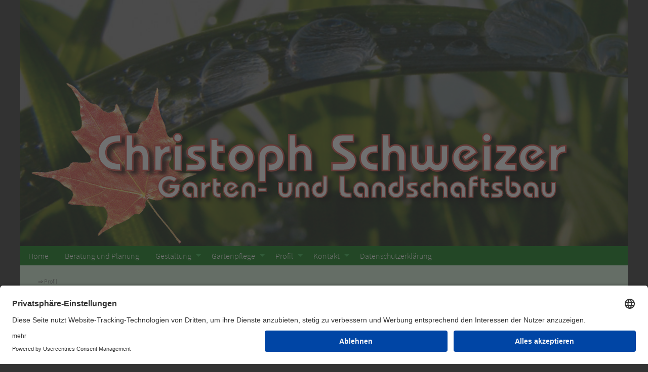

--- FILE ---
content_type: text/html;charset=UTF-8
request_url: http://schweizer-gartenbau.de/index.asp?ID=1161&IDZ=0&CAT=Profil&SPRACHE=1
body_size: 26746
content:

<!DOCTYPE html>
<html xmlns="http://www.w3.org/1999/xhtml" lang="de" xml:lang="de">
	<head>
		
	<link rel="preconnect" href="//app.eu.usercentrics.eu">
	<link rel="preconnect" href="//api.eu.usercentrics.eu">
	<link rel="preconnect" href="//sdp.eu.usercentrics.eu">
	<link rel="preload" href="//app.eu.usercentrics.eu/browser-ui/latest/loader.js" as="script">
	<link rel="preload" href="//sdp.eu.usercentrics.eu/latest/uc-block.bundle.js" as="script">	
	<script
			id="usercentrics-cmp"
			async data-eu-mode="true"
			data-settings-id="3gnF5gONK"
			src="https://app.eu.usercentrics.eu/browser-ui/latest/loader.js">
	</script>
	<script
			type="application/javascript"
			src="https://sdp.eu.usercentrics.eu/latest/uc-block.bundle.js">
	</script>

		
        <meta http-equiv="x-ua-compatible" content="ie=edge">
        <!-- Set the viewport width to device width for mobile -->
		<meta name="viewport" content="width=device-width, initial-scale=1.0" />

		<title>Gartenbau Christoph Schweizer - Esslingen-Berkheim</title>

		<meta http-equiv="cache-control" content="no-cache" />
		<meta http-equiv="pragma" content="no-cache" />
		<meta http-equiv="expires" content="0" />
		<meta http-equiv="content-type" content="text/html; charset=utf-8" />
		<meta http-equiv="content-language" content="de" />
		<meta http-equiv="content-style-type" content="text/css" />
		<meta name="copyright" content="Gartenbau Christoph Schweizer - Esslingen-Berkheim" />
		<meta name="author" content="Gartenbau Christoph Schweizer" />
		<meta name="publisher" content="focus-www.de" />

		<meta name="keywords" xml:lang="de" content="" />
		<meta name="keywords" xml:lang="en" content="" />
		<meta name="keywords" xml:lang="fr" content="" />
		<meta name="keywords" xml:lang="it" content="" />
		<meta name="keywords" xml:lang="es" content="" />

		<meta name="description" content="" />
		
		<meta name="page-topic" content="" />
		<meta name="audience" content="alle" />
		<meta name="expires" content="never" />
		<meta name="page-type" content="" />
		<meta name="robots" content="index,follow" />
		<meta name="revisit-after" content="5 days" />
		
		<meta name="DC.Title" content="Gartenbau Christoph Schweizer - Esslingen-Berkheim" />
		<meta name="DC.Creator" content="Gartenbau Christoph Schweizer" />
		<meta name="DC.Subject" content="" />
		<meta name="DC.Description" content="" />
		<meta name="DC.Publisher" content="focus-www.de" />
		<meta name="DC.Contributor" content="focus-www.de" />
		<meta name="DC.Date" content="2010-4-1 00:00" />
		<meta name="DC.Type" content="" />
		<meta name="DC.Format" content="text/html" />
		<meta name="DC.Identifier" content="http://schweizer-gartenbau.de/index.asp&ID=1161&IDZ=0&CAT=Profil&SPRACHE=1" />
		<meta name="DC.Source" content="" />
		<meta name="DC.Language" content="de" />
		<meta name="DC.Country" content="de" />
		<meta name="DC.Relation" content="" />
		<meta name="DC.Rights" content="Gartenbau Christoph Schweizer - Esslingen-Berkheim" />

		<link rel="shortcut icon" href="http://schweizer-gartenbau.de/favicon.ico" />        

		    <link rel="stylesheet" href="http://schweizer-gartenbau.de/_repository/for_all/javascripts/jquery/plugins/fnd612/css/foundation.min.css">
    <link rel="stylesheet" href="http://schweizer-gartenbau.de/_repository/for_all/javascripts/jquery/plugins/fnd612/css/motion-ui.css">
    <link rel="stylesheet" href="http://schweizer-gartenbau.de/css/app.css" />
    <link rel="stylesheet" href="http://schweizer-gartenbau.de/_repository/for_all/javascripts/jquery/plugins/fnd_icons/foundation-icons.css" />
<link rel="stylesheet" href="http://schweizer-gartenbau.de/_repository/fonts/source-sans-pro.css" />
<link rel="stylesheet" href="http://schweizer-gartenbau.de/_repository/fonts/exo-2.css" />
</head>

<body>
    <div class="off-canvas-wrapper">
        <div class="off-canvas-wrapper-inner" data-off-canvas-wrapper>

			<div id="offCanvasLeft" class="off-canvas position-left" data-off-canvas data-position="left">
				<!--nav Canvas menu-->
				
                    <button class="close-button" aria-label="Close menu" type="button" data-close>
                        <span aria-hidden="true">&times;</span>
                    </button>
                    <ul class="vertical menu">
                        <li class="menu-text">...</li>

						<li>
            				<a class="canvas_nav_BG" href="http://schweizer-gartenbau.de/index.asp?ID=905&IDZ=0&CAT=Home&SPRACHE=1"><i class="fi-list"></i> <span><strong>Home</strong></span></a>
                    	</li>

						<li>
            				<a class="canvas_nav_BG" href="http://schweizer-gartenbau.de/index.asp?ID=1261&IDZ=0&CAT=Beratung und Planung&SPRACHE=1"><i class="fi-list"></i> <span><strong>Beratung und Planung</strong></span></a>
                    	</li>

						<li class="has-submenu">
                        	<a class="canvas_nav_BG" href="http://schweizer-gartenbau.de/index.asp?ID=1162&IDZ=0&CAT=Gestaltung&SPRACHE=1"><i class="fi-list"></i> <span><strong>Gestaltung</strong></span></a>
                        	<ul class="submenu menu vertical" data-submenu>

                    			<li>
                        			<a href="http://schweizer-gartenbau.de/index.asp?ID=1288&IDZ=1162&CAT=Wege- und Terrassenbau&SPRACHE=1">Wege- und Terrassenbau</a>
                    			</li>

                    			<li>
                        			<a href="http://schweizer-gartenbau.de/index.asp?ID=1285&IDZ=1162&CAT=Mauerbau&SPRACHE=1">Mauerbau</a>
                    			</li>

                    			<li>
                        			<a href="http://schweizer-gartenbau.de/index.asp?ID=1282&IDZ=1162&CAT=Stufenanlagen&SPRACHE=1">Stufenanlagen</a>
                    			</li>

                    			<li>
                        			<a href="http://schweizer-gartenbau.de/index.asp?ID=1164&IDZ=1162&CAT=Wasser im Garten&SPRACHE=1">Wasser im Garten</a>
                    			</li>

                    			<li>
                        			<a href="http://schweizer-gartenbau.de/index.asp?ID=1281&IDZ=1162&CAT=Zaunbau&SPRACHE=1">Zaunbau</a>
                    			</li>

                    			<li>
                        			<a href="http://schweizer-gartenbau.de/index.asp?ID=1284&IDZ=1162&CAT=Pflanzungen&SPRACHE=1">Pflanzungen</a>
                    			</li>

                    			<li>
                        			<a href="http://schweizer-gartenbau.de/index.asp?ID=1283&IDZ=1162&CAT=Spielplatzbau&SPRACHE=1">Spielplatzbau</a>
                    			</li>

							</ul>
						</li>

						<li class="has-submenu">
                        	<a class="canvas_nav_BG" href="http://schweizer-gartenbau.de/index.asp?ID=1263&IDZ=0&CAT=Gartenpflege&SPRACHE=1"><i class="fi-list"></i> <span><strong>Gartenpflege</strong></span></a>
                        	<ul class="submenu menu vertical" data-submenu>

                    			<li>
                        			<a href="http://schweizer-gartenbau.de/index.asp?ID=1270&IDZ=1263&CAT=Rasenpflege und -renovation&SPRACHE=1">Rasenpflege und -renovation</a>
                    			</li>

                    			<li>
                        			<a href="http://schweizer-gartenbau.de/index.asp?ID=1271&IDZ=1263&CAT=Strauch- und Heckenschnitt &SPRACHE=1">Strauch- und Heckenschnitt </a>
                    			</li>

                    			<li>
                        			<a href="http://schweizer-gartenbau.de/index.asp?ID=1309&IDZ=1263&CAT=Staudenpflege&SPRACHE=1">Staudenpflege</a>
                    			</li>

                    			<li>
                        			<a href="http://schweizer-gartenbau.de/index.asp?ID=1272&IDZ=1263&CAT=Baumf&auml;llung&SPRACHE=1">Baumf&auml;llung</a>
                    			</li>

                    			<li>
                        			<a href="http://schweizer-gartenbau.de/index.asp?ID=1310&IDZ=1263&CAT=Obstbaumpflege&SPRACHE=1">Obstbaumpflege</a>
                    			</li>

                    			<li>
                        			<a href="http://schweizer-gartenbau.de/index.asp?ID=1311&IDZ=1263&CAT=Düngung&SPRACHE=1">Düngung</a>
                    			</li>

                    			<li>
                        			<a href="http://schweizer-gartenbau.de/index.asp?ID=1280&IDZ=1263&CAT=Teichpflege&SPRACHE=1">Teichpflege</a>
                    			</li>

                    			<li>
                        			<a href="http://schweizer-gartenbau.de/index.asp?ID=1299&IDZ=1263&CAT=Pflegeplan&SPRACHE=1">Pflegeplan</a>
                    			</li>

							</ul>
						</li>

						<li class="has-submenu">
                        	<a class="canvas_nav_BG" href="http://schweizer-gartenbau.de/index.asp?ID=1161&IDZ=0&CAT=Profil&SPRACHE=1"><i class="fi-list"></i> <span><strong>Profil</strong></span></a>
                        	<ul class="submenu menu vertical" data-submenu>

                    			<li>
                        			<a href="http://schweizer-gartenbau.de/index.asp?ID=1698&IDZ=1161&CAT=Chronologie&SPRACHE=1">Chronologie</a>
                    			</li>

                    			<li>
                        			<a href="http://schweizer-gartenbau.de/index.asp?ID=1264&IDZ=1161&CAT=Team&SPRACHE=1">Team</a>
                    			</li>

                    			<li>
                        			<a href="http://schweizer-gartenbau.de/index.asp?ID=1266&IDZ=1161&CAT=Ausbildung und Jobs&SPRACHE=1">Ausbildung und Jobs</a>
                    			</li>

                    			<li>
                        			<a href="http://schweizer-gartenbau.de/index.asp?ID=1300&IDZ=1161&CAT=Soziale Projekte&SPRACHE=1">Soziale Projekte</a>
                    			</li>

							</ul>
						</li>

						<li class="has-submenu">
                        	<a class="canvas_nav_BG" href="http://schweizer-gartenbau.de/index.asp?ID=1313&IDZ=0&CAT=Kontakt&SPRACHE=1"><i class="fi-list"></i> <span><strong>Kontakt</strong></span></a>
                        	<ul class="submenu menu vertical" data-submenu>

                    			<li>
                        			<a href="http://schweizer-gartenbau.de/index.asp?ID=950&IDZ=1313&CAT=Impressum&SPRACHE=1">Impressum</a>
                    			</li>

							</ul>
						</li>

						<li>
            				<a class="canvas_nav_BG" href="http://schweizer-gartenbau.de/index.asp?ID=2218&IDZ=0&CAT=Datenschutzerkl&auml;rung&SPRACHE=1"><i class="fi-list"></i> <span><strong>Datenschutzerkl&auml;rung</strong></span></a>
                    	</li>

					</ul>

				<!--nav Canvas menu-->
			</div>

            <div class="off-canvas-content" data-off-canvas-content>

				<!--imgline, nav und breadcrumbs-->
                <div class="row customBody">
								<!--mobile nav titlebar-->
			<div class="title-bar hide-for-large">
				<div class="title-bar-left">
					<button class="menu-icon" type="button" data-open="offCanvasLeft"></button>
                    <span class="title-bar-title">Men&uuml;</span>
				</div>
			</div>
			<!--mobile nav titlebar-->

                        <div class="large-12 columns customHEAD">

                <div class="orbit show-for-large" role="region" aria-label="Interessante Slides :-)" data-orbit data-options="animInFromRight:fade-in">
					<ul class="orbit-container">

						<li class="orbit-slide">
							<img class="orbit-image" src="http://schweizer-gartenbau.de/assets/images/repository/head/slides/header_005.jpg" alt="">
							<figcaption class="orbit-caption">
	                            <img src="http://schweizer-gartenbau.de/assets/images/repository/head/header_transparent.png" style="z-index:1000;" />
                            </figcaption>
						</li>

					</ul>

                </div>


                <div class="show-for-medium-only" style="background-image:url(http://schweizer-gartenbau.de/assets/images/repository/head/header_medium.jpg); background-size: 100% 100%;">
                	<img src="http://schweizer-gartenbau.de/assets/images/repository/head/header_transparent.png" style="z-index:1000;" />
				</div>
               	<img class="show-for-small-only" src="http://schweizer-gartenbau.de/assets/images/repository/head/header_small.png" />

            </div>
        
   		    <div class="large-12 columns customMARGIN-BOTTOM customHEAD">
            	<nav class="show-for-large">
					                    <ul class="dropdown menu" data-dropdown-menu data-click-open="false">

						<li>
            				<a href="http://schweizer-gartenbau.de/index.asp?ID=905&IDZ=0&CAT=Home&SPRACHE=1">Home</a>
                    	</li>

						<li>
            				<a href="http://schweizer-gartenbau.de/index.asp?ID=1261&IDZ=0&CAT=Beratung und Planung&SPRACHE=1">Beratung und Planung</a>
                    	</li>

						<li class="has-submenu">
                        	<a href="http://schweizer-gartenbau.de/index.asp?ID=1162&IDZ=0&CAT=Gestaltung&SPRACHE=1">Gestaltung</a>
                        	<ul class="submenu menu vertical" data-submenu>

                    			<li>
                        			<a href="http://schweizer-gartenbau.de/index.asp?ID=1288&IDZ=1162&CAT=Wege- und Terrassenbau&SPRACHE=1">Wege- und Terrassenbau</a>
                    			</li>

                    			<li>
                        			<a href="http://schweizer-gartenbau.de/index.asp?ID=1285&IDZ=1162&CAT=Mauerbau&SPRACHE=1">Mauerbau</a>
                    			</li>

                    			<li>
                        			<a href="http://schweizer-gartenbau.de/index.asp?ID=1282&IDZ=1162&CAT=Stufenanlagen&SPRACHE=1">Stufenanlagen</a>
                    			</li>

                    			<li>
                        			<a href="http://schweizer-gartenbau.de/index.asp?ID=1164&IDZ=1162&CAT=Wasser im Garten&SPRACHE=1">Wasser im Garten</a>
                    			</li>

                    			<li>
                        			<a href="http://schweizer-gartenbau.de/index.asp?ID=1281&IDZ=1162&CAT=Zaunbau&SPRACHE=1">Zaunbau</a>
                    			</li>

                    			<li>
                        			<a href="http://schweizer-gartenbau.de/index.asp?ID=1284&IDZ=1162&CAT=Pflanzungen&SPRACHE=1">Pflanzungen</a>
                    			</li>

                    			<li>
                        			<a href="http://schweizer-gartenbau.de/index.asp?ID=1283&IDZ=1162&CAT=Spielplatzbau&SPRACHE=1">Spielplatzbau</a>
                    			</li>

							</ul>
						</li>

						<li class="has-submenu">
                        	<a href="http://schweizer-gartenbau.de/index.asp?ID=1263&IDZ=0&CAT=Gartenpflege&SPRACHE=1">Gartenpflege</a>
                        	<ul class="submenu menu vertical" data-submenu>

                    			<li>
                        			<a href="http://schweizer-gartenbau.de/index.asp?ID=1270&IDZ=1263&CAT=Rasenpflege und -renovation&SPRACHE=1">Rasenpflege und -renovation</a>
                    			</li>

                    			<li>
                        			<a href="http://schweizer-gartenbau.de/index.asp?ID=1271&IDZ=1263&CAT=Strauch- und Heckenschnitt &SPRACHE=1">Strauch- und Heckenschnitt </a>
                    			</li>

                    			<li>
                        			<a href="http://schweizer-gartenbau.de/index.asp?ID=1309&IDZ=1263&CAT=Staudenpflege&SPRACHE=1">Staudenpflege</a>
                    			</li>

                    			<li>
                        			<a href="http://schweizer-gartenbau.de/index.asp?ID=1272&IDZ=1263&CAT=Baumf&auml;llung&SPRACHE=1">Baumf&auml;llung</a>
                    			</li>

                    			<li>
                        			<a href="http://schweizer-gartenbau.de/index.asp?ID=1310&IDZ=1263&CAT=Obstbaumpflege&SPRACHE=1">Obstbaumpflege</a>
                    			</li>

                    			<li>
                        			<a href="http://schweizer-gartenbau.de/index.asp?ID=1311&IDZ=1263&CAT=Düngung&SPRACHE=1">Düngung</a>
                    			</li>

                    			<li>
                        			<a href="http://schweizer-gartenbau.de/index.asp?ID=1280&IDZ=1263&CAT=Teichpflege&SPRACHE=1">Teichpflege</a>
                    			</li>

                    			<li>
                        			<a href="http://schweizer-gartenbau.de/index.asp?ID=1299&IDZ=1263&CAT=Pflegeplan&SPRACHE=1">Pflegeplan</a>
                    			</li>

							</ul>
						</li>

						<li class="has-submenu">
                        	<a href="http://schweizer-gartenbau.de/index.asp?ID=1161&IDZ=0&CAT=Profil&SPRACHE=1">Profil</a>
                        	<ul class="submenu menu vertical" data-submenu>

                    			<li>
                        			<a href="http://schweizer-gartenbau.de/index.asp?ID=1698&IDZ=1161&CAT=Chronologie&SPRACHE=1">Chronologie</a>
                    			</li>

                    			<li>
                        			<a href="http://schweizer-gartenbau.de/index.asp?ID=1264&IDZ=1161&CAT=Team&SPRACHE=1">Team</a>
                    			</li>

                    			<li>
                        			<a href="http://schweizer-gartenbau.de/index.asp?ID=1266&IDZ=1161&CAT=Ausbildung und Jobs&SPRACHE=1">Ausbildung und Jobs</a>
                    			</li>

                    			<li>
                        			<a href="http://schweizer-gartenbau.de/index.asp?ID=1300&IDZ=1161&CAT=Soziale Projekte&SPRACHE=1">Soziale Projekte</a>
                    			</li>

							</ul>
						</li>

						<li class="has-submenu">
                        	<a href="http://schweizer-gartenbau.de/index.asp?ID=1313&IDZ=0&CAT=Kontakt&SPRACHE=1">Kontakt</a>
                        	<ul class="submenu menu vertical" data-submenu>

                    			<li>
                        			<a href="http://schweizer-gartenbau.de/index.asp?ID=950&IDZ=1313&CAT=Impressum&SPRACHE=1">Impressum</a>
                    			</li>

							</ul>
						</li>

						<li>
            				<a href="http://schweizer-gartenbau.de/index.asp?ID=2218&IDZ=0&CAT=Datenschutzerkl&auml;rung&SPRACHE=1">Datenschutzerkl&auml;rung</a>
                    	</li>

					</ul>

				</nav>
			</div>

            <div class="large-12 columns">
                
				<span style="font-size:12px; color:#666; margin-left:20px;">

					&rArr;&nbsp;Profil
				</span>

            </div>

        		</div>
				<!--imgline, nav und breadcrumbs-->

		        <div class="row customBody">
        		    <div class="large-12 columns">
	                    <div class="panel">
    						<h1>Profil</h1>
<span style="font-weight: bold;"><a href="https://www.schweizer-gartenbau.de/index.asp?ID=1264&CAT=Firma&SUBCAT=Christoph Schweizer Garten- und Landschaftsbau">Christoph Schweizer Garten- und Landschaftsbau</a></span><br />
<br />
Seit 20 Jahren beraten wir unsere Kunden und bauen bzw. pflegen Ihre Gärten in Esslingen a.N. und Umgebung.<br />
<br />
<a href="https://www.schweizer-gartenbau.de/index.asp?ID=1264&CAT=Profil&SUBCAT=Team">Team</a><br />
<br style="color: rgb(105, 105, 105);" />
<span style="font-weight: bold;"><a href="https://www.schweizer-gartenbau.de/index.asp?ID=1313&CAT=Kontakt&SUBCAT=">Kontakt</a></span><br />
<br />
<a href="https://www.schweizer-gartenbau.de/index.asp?ID=1300&CAT=Profil&SUBCAT=Soziale Projekte">Soziale Projekte</a><br />
<br style="font-weight: bold;" />
<span style="font-weight: bold;"><a href="https://www.schweizer-gartenbau.de/index.asp?ID=1266&CAT=Firma&SUBCAT=Ausbildung und Jobs">Ausbildung und Jobs</a></span><br />
<br />
Seit mehr als 10 Jahre sind wir Ausbildungsbetrieb und sehen es als unabdingbar an, dass die jungen Generationen den vielfältigen Beruf des Landschaftsgärtners erlernen können.
                        </div>
            		</div>
		        </div>
        <div class="row">

            <div class="large-12 columns customFOOT_Head">
                <div class="row">
		            <div class="small-12 medium-6 large-6 columns customFOOT_Head show-for-medium-up">
                    	<img src="http://schweizer-gartenbau.de/assets/images/repository/foot/foot.png" />
                    </div>
				</div>
            </div>

            <div class="large-12 columns">
                <div class="row customFOOT">
		            <div class="small-12 medium-12 large-4 columns customFOOT">
                        <div class="panel customFOOT">

                            <h4>Christoph  Schweizer</h4>
Garten- und Landschaftsbau<br />
Oberwiesenweg 27<br />
                            73734&nbsp;Esslingen-Berkheim<br />
                            <br />
                            <span style="font-size:9px;">&copy;2010-2026&nbsp;Gartenbau Christoph Schweizer - Esslingen-Berkheim</span>                            
						</div>
                    </div>
		            <div class="small-12 medium-12 large-4 columns customFOOT">
                        <div class="panel customFOOT">
                            <h4>Direktkontakt</h4>

                    		Telefon: <a href="tel:++497113452377">++49 711-3452377</a><br />

                            Telefax: ++49 711-3452347<br />

                            E-Mail: <a href="mailto:info@schweizer-gartenbau.de">info@schweizer-gartenbau.de</a><br />
						</div>
                    </div>
		            <div class="small-12 medium-12 large-4 columns customFOOT">
                        <div class="panel customFOOT">
                            <h4>Sonstige Infos</h4>                        

                            <a href="http://schweizer-gartenbau.de/index.asp?ID=1313&CAT=Kontakt" target="_self">Kontakt</a><br />

                            <a href="http://schweizer-gartenbau.de/index.asp?ID=950&CAT=Impressum" target="_self">Impressum</a><br />

							<a href="#uc-corner-modal-show">Cookie-Einstellungen</a><br />
                            <a href="http://www.focus-www.de" target="_blank">WebDesign</a><br />
                        </div>
					</div>
				</div>
            </div>
		</div>

			</div>
		</div>
	</div>

	    <div id="AdditionalInfo">

    </div>

	<script src="http://schweizer-gartenbau.de/_repository/for_all/javascripts/jquery/plugins/fnd612/js/vendor/jquery.min.js"></script> 
<script src="http://schweizer-gartenbau.de/_repository/for_all/javascripts/jquery/plugins/fnd612/js/vendor/what-input.min.js"></script>
<script src="http://schweizer-gartenbau.de/_repository/for_all/javascripts/jquery/plugins/fnd612/js/foundation.min.js"></script>
<script src="http://schweizer-gartenbau.de/_repository/for_all/javascripts/jquery/plugins/fnd612/js/motion-ui.js"></script>
<script src="http://schweizer-gartenbau.de/_repository/for_all/javascripts/jquery/plugins/fnd612/js/foundation.orbit.js"></script>
<script src="http://schweizer-gartenbau.de/_repository/for_all/javascripts/jquery/plugins/fnd612/js/foundation.util.keyboard.js"></script>
<script src="http://schweizer-gartenbau.de/_repository/for_all/javascripts/jquery/plugins/fnd612/js/foundation.util.motion.js"></script>
<script src="http://schweizer-gartenbau.de/_repository/for_all/javascripts/jquery/plugins/fnd612/js/foundation.util.timerAndImageLoader.js"></script>
<script src="http://schweizer-gartenbau.de/_repository/for_all/javascripts/jquery/plugins/fnd612/js/foundation.util.touch.js"></script>

<script>
	$(document).foundation();
</script>

<script src="/_repository/for_all/javascripts/jquery/plugins/ResponsiveSlides/responsiveslides.min.js"></script>
<link href="http://schweizer-gartenbau.de/_repository/for_all/javascripts/jquery/plugins/ResponsiveSlides/ResponsiveSlides.css" rel="stylesheet" type="text/css" />
<script>
	$(function () {
		$(".rslides").responsiveSlides({
			auto: true,             // Boolean: Animate automatically, true or false
			speed: 500,            // Integer: Speed of the transition, in milliseconds
			timeout: 4000,          // Integer: Time between slide transitions, in milliseconds
			pager: false,           // Boolean: Show pager, true or false
			nav: false,             // Boolean: Show navigation, true or false
			random: false,          // Boolean: Randomize the order of the slides, true or false
			pause: false,           // Boolean: Pause on hover, true or false
			pauseControls: true,    // Boolean: Pause when hovering controls, true or false
			prevText: "<< ",   // String: Text for the "previous" button
			nextText: " >>",       // String: Text for the "next" button
		});
	});
</script>

<link href="https://schweizer-gartenbau.de/_repository/for_all/javascripts/jquery/plugins/prettyphoto315/css/prettyPhoto.css" rel="stylesheet" type="text/css" media="screen" charset="utf-8" />
<script src="https://schweizer-gartenbau.de/_repository/for_all/javascripts/jquery/plugins/prettyphoto315/js/jquery.prettyPhoto.js"></script>

<script type="text/javascript" charset="utf-8">
	$(document).ready(function(){
		$("a[rel^='prettyPhoto']").prettyPhoto({
			animation_speed: 'fast', /* fast/slow/normal */
			slideshow: 5000, /* false OR interval time in ms */
			autoplay_slideshow: false, /* true/false */
			opacity: 0.80, /* Value between 0 and 1 */
			show_title: true, /* true/false */
			allow_resize: true, /* Resize the photos bigger than viewport. true/false */
			default_width: 400,
			default_height: 400,
			counter_separator_label: '/', /* The separator for the gallery counter 1 "of" 2 */
			theme: 'pp_default', /* pp_default / light_rounded / dark_rounded / light_square / dark_square / facebook */
			horizontal_padding: 20, /* The padding on each side of the picture */
			hideflash: false, /* Hides all the flash object on a page, set to TRUE if flash appears over prettyPhoto */
			wmode: 'opaque', /* Set the flash wmode attribute */
			autoplay: true, /* Automatically start videos: True/False */
			modal: false, /* If set to true, only the close button will close the window */
			deeplinking: true, /* Allow prettyPhoto to update the url to enable deeplinking. */
			overlay_gallery: true, /* If set to true, a gallery will overlay the fullscreen image on mouse over */
			keyboard_shortcuts: true, /* Set to false if you open forms inside prettyPhoto */
			changepicturecallback: function(){}, /* Called everytime an item is shown/changed */
			callback: function(){}, /* Called when prettyPhoto is closed */
			ie6_fallback: true,
			social_tools: false,
			iframe_markup: '<iframe src ="{path}" width="{width}" height="{height}" frameborder="no"></iframe>'
		});
	});
</script>


</body>
</html>


--- FILE ---
content_type: text/css
request_url: http://schweizer-gartenbau.de/css/app.css
body_size: 5964
content:
body {
	font-family: 'Source Sans Pro', sans-serif;
	font-size: 10px;
	font-size: 1.0rem;
	color:#000;
	line-height: 20px;
	font-style: normal;
	font-weight: 300;
	background: #333;
	-webkit-font-smoothing: subpixel-antialiased;
	text-rendering: geometricPrecision;
}
h1, h2, h3, h4, h5, h6 {
	font-family: 'Exo 2', sans-serif;
	color: #00790b;
	text-rendering: geometricPrecision;
}
h1 {
	font-size: 22px;
	font-size: 2.2em;
	font-weight: 300;
	margin-top: 10px;
	margin-bottom: 10px;
}
h2 {
	font-size: 16px;
	font-size: 1.6em;
	font-weight: 300;
	margin-top: 10px;
	margin-bottom: 8px;
}
h3 {
	font-size: 12px;
	font-size: 1.2em;
	font-weight: 300;
	margin-bottom: 5px;
}
h4 {
	font-size: 12px;
	font-size: 1.2em;
	font-weight: 700;
	margin-top: 7px;
	margin-bottom: 5px;
}
h5 {
	font-size: 10px;
	font-size: 1.0em;
	font-weight: 300italic;
}
h6 {
	font-size: 10px;
	font-size: 1.0em;
	font-weight: 300italic;
	color: #333;
	margin: 0;
}
table {
	width:100%;
}
a:link, a:visited, a:active {
	color: #00790b;
	text-decoration: none;
}
a:hover {
	color: #2dbb4a;
	text-decoration: none;
}

/* -----------------------------------------
   Abweichungen Foundation
----------------------------------------- */
/* -----------------------------------------
   		orbit
----------------------------------------- */
.orbit-caption, .orbit-next, .orbit-previous {
    padding: 0;
}
/* -----------------------------------------
   		accordion
----------------------------------------- */
.accordion-title {
    font-size: 1.0rem;
    color: #000;
}
.accordion-title:hover {
    color: #d71f26;
}
/* -----------------------------------------
   		button
----------------------------------------- */
.button {
	background-color:#00790b;
}
.button:focus, .button:hover {
    background: #2dbb4a;
}
/* -----------------------------------------
   Nav Canvas
----------------------------------------- */
.title-bar {
    background: #ddf8df;
}
.off-canvas-content {
    background: transparent;
}
.off-canvas {
    background:none;
	color:#FFF;
}
.off-canvas a{
	color:#fff;
}
.close-button {
    top: .15rem;
	color:#fff;
}
/* -----------------------------------------
   Nav Content
----------------------------------------- */
.title-bar {
    /*
	margin-bottom:10px;
	*/
	background-color:#00790b;
}
.menu {
     background-color: #00790b;
}
.menu>li>a {
    color:#fff;
}
.menu>li>a:hover{
	background-color:#ddf8df;
	color:#00790b;
}
.submenu>li>a {
    color:#000;
}
.submenu>li>a:hover{
	background-color:#00790b;
	color:#fff;
}
.dropdown.menu .submenu {
    background: #00d914;
    border: 1px solid #00790b;
}
.dropdown.menu .is-dropdown-submenu-parent.is-down-arrow>a::after {
    border-color: #2dbb4a transparent transparent;
}
/* -----------------------------------------
   		columns
----------------------------------------- */
.column, .columns {
    background: #ddf8df;
}
/* -----------------------------------------
   		panel
----------------------------------------- */
.panel {
	background-color: #fdfdfd;
	border: 1px solid #00d914;
	padding: 20px;
	margin:20px;
	margin-top:0px;
}
.panel h1, .panel h2, .panel h3, .panel h4, .panel h5, .panel h6 {
	font-family: 'Exo 2', sans-serif;
	color: #00790b;
	text-rendering: geometricPrecision;
}
.panel h1 {
	font-size: 22px;
	font-size: 2.2em;
	font-weight: 300;
	margin-top: 10px;
	margin-bottom: 10px;
}
.panel h2 {
	font-size: 14px;
	font-size: 1.4em;
	font-weight: 300;
	margin-top: 10px;
	margin-bottom: 8px;
}
.panel h3 {
	font-size: 12px;
	font-size: 1.2em;
	font-weight: 300;
	margin-bottom: 5px;
}
.panel h4 {
	font-size: 12px;
	font-size: 1.2em;
	font-weight: 700;
	margin-top: 7px;
	margin-bottom: 5px;
}
.panel h5 {
	font-size: 10px;
	font-size: 1.0em;
	font-weight: 300italic;
	margin: 0;
	margin-bottom: 3px;
}
.panel h6 {
	font-size: 12px;
	font-size: 1.2em;
	font-weight: 300;
	color: #333;
	margin: 0;
	margin-bottom: 3px;
}
.panel li, ul {
    margin-left: 20px;
}
.panel a:link, a:visited, a:active {
	color: #00790b;
	text-decoration: none;
}
.panel a:hover {
	color: #2dbb4a;
	text-decoration: none;
}
.panel img {
    border: 1px solid #9A9A9A;
	margin-right:5px;
	margin-bottom:10px;
}
/* -----------------------------------------
   orbit
----------------------------------------- */
.orbit-caption {
    padding:0;
}
/* für die Thumbnails von Foundation */
.th {
	margin: 4px;
}
/* für die Thumbnails von Foundation */

/* für die icons von Foundation */
.size-12 { font-size: 12px; }
.size-14 { font-size: 14px; }
.size-16 { font-size: 16px; }
.size-18 { font-size: 18px; }
.size-21 { font-size: 21px; }
.size-24 { font-size: 24px; }
.size-36 { font-size: 36px; }
.size-48 { font-size: 48px; }
.size-60 { font-size: 60px; }
.size-72 { font-size: 72px; }
/* für die icons von Foundation */

/* -----------------------------------------
   Diverse
----------------------------------------- */
.canvas_nav_BG {
	background-color: #c4c4c4;
}
.customBody {
	/*border: 15px solid #fff;*/
	border-bottom: none;
	background-color: #ddf8df;
}
.customMARGIN-BOTTOM {
	margin-bottom: 20px;
}
.customFOOT_Head {
	background-color:#00d914;
}
.customFOOT_Head>Img{
	margin:20px;
	margin-left:40px;
}
.customFOOT {
	color: #000;
	background-color:#00790b;
	border:none;
}
.customFOOT a:link,
.customFOOT a:visited,
.customFOOT a:active {
	color: #fff;
}
.customFOOT a:hover {
	color: #2dbb4a;
}
.customFOOT h4 {
	color: #fff;
}
.customHEAD {
	background-color:#00d914;
	padding:0px;
}
.customHEADPICTURE {
	border:none;
	border-top:1px solid #fff;
	border-bottom:1px solid #fff;
}
#AdditionalInfo {
	position: absolute;
	margin-left: -2000px;
	margin-top: -2000px;
	visibility: hidden;
}


--- FILE ---
content_type: text/css
request_url: http://schweizer-gartenbau.de/_repository/fonts/source-sans-pro.css
body_size: 2902
content:
/* source-sans-pro-300 - latin */
@font-face {
  font-family: 'Source Sans Pro';
  font-style: normal;
  font-weight: 300;
  src: url('../fonts/source-sans-pro-v11-latin/source-sans-pro-v11-latin-300.eot'); /* IE9 Compat Modes */
  src: local('Source Sans Pro Light'), local('SourceSansPro-Light'),
       url('../fonts/source-sans-pro-v11-latin/source-sans-pro-v11-latin-300.eot?#iefix') format('embedded-opentype'), /* IE6-IE8 */
       url('../fonts/source-sans-pro-v11-latin/source-sans-pro-v11-latin-300.woff2') format('woff2'), /* Super Modern Browsers */
       url('../fonts/source-sans-pro-v11-latin/source-sans-pro-v11-latin-300.woff') format('woff'), /* Modern Browsers */
       url('../fonts/source-sans-pro-v11-latin/source-sans-pro-v11-latin-300.ttf') format('truetype'), /* Safari, Android, iOS */
       url('../fonts/source-sans-pro-v11-latin/source-sans-pro-v11-latin-300.svg#SourceSansPro') format('svg'); /* Legacy iOS */
}
/* source-sans-pro-regular - latin */
@font-face {
  font-family: 'Source Sans Pro';
  font-style: normal;
  font-weight: 400;
  src: url('../fonts/source-sans-pro-v11-latin/source-sans-pro-v11-latin-regular.eot'); /* IE9 Compat Modes */
  src: local('Source Sans Pro Regular'), local('SourceSansPro-Regular'),
       url('../fonts/source-sans-pro-v11-latin/source-sans-pro-v11-latin-regular.eot?#iefix') format('embedded-opentype'), /* IE6-IE8 */
       url('../fonts/source-sans-pro-v11-latin/source-sans-pro-v11-latin-regular.woff2') format('woff2'), /* Super Modern Browsers */
       url('../fonts/source-sans-pro-v11-latin/source-sans-pro-v11-latin-regular.woff') format('woff'), /* Modern Browsers */
       url('../fonts/source-sans-pro-v11-latin/source-sans-pro-v11-latin-regular.ttf') format('truetype'), /* Safari, Android, iOS */
       url('../fonts/source-sans-pro-v11-latin/source-sans-pro-v11-latin-regular.svg#SourceSansPro') format('svg'); /* Legacy iOS */
}
/* source-sans-pro-700 - latin */
@font-face {
  font-family: 'Source Sans Pro';
  font-style: normal;
  font-weight: 700;
  src: url('../fonts/source-sans-pro-v11-latin/source-sans-pro-v11-latin-700.eot'); /* IE9 Compat Modes */
  src: local('Source Sans Pro Bold'), local('SourceSansPro-Bold'),
       url('../fonts/source-sans-pro-v11-latin/source-sans-pro-v11-latin-700.eot?#iefix') format('embedded-opentype'), /* IE6-IE8 */
       url('../fonts/source-sans-pro-v11-latin/source-sans-pro-v11-latin-700.woff2') format('woff2'), /* Super Modern Browsers */
       url('../fonts/source-sans-pro-v11-latin/source-sans-pro-v11-latin-700.woff') format('woff'), /* Modern Browsers */
       url('../fonts/source-sans-pro-v11-latin/source-sans-pro-v11-latin-700.ttf') format('truetype'), /* Safari, Android, iOS */
       url('../fonts/source-sans-pro-v11-latin/source-sans-pro-v11-latin-700.svg#SourceSansPro') format('svg'); /* Legacy iOS */
}

--- FILE ---
content_type: text/css
request_url: http://schweizer-gartenbau.de/_repository/fonts/exo-2.css
body_size: 5511
content:
/* exo-2-300 - latin */
@font-face {
  font-family: 'Exo 2';
  font-style: normal;
  font-weight: 300;
  src: url('../fonts/exo-2-v4-latin/exo-2-v4-latin-300.eot'); /* IE9 Compat Modes */
  src: local('Exo 2 Light'), local('Exo2-Light'),
       url('../fonts/exo-2-v4-latin/exo-2-v4-latin-300.eot?#iefix') format('embedded-opentype'), /* IE6-IE8 */
       url('../fonts/exo-2-v4-latin/exo-2-v4-latin-300.woff2') format('woff2'), /* Super Modern Browsers */
       url('../fonts/exo-2-v4-latin/exo-2-v4-latin-300.woff') format('woff'), /* Modern Browsers */
       url('../fonts/exo-2-v4-latin/exo-2-v4-latin-300.ttf') format('truetype'), /* Safari, Android, iOS */
       url('../fonts/exo-2-v4-latin/exo-2-v4-latin-300.svg#Exo2') format('svg'); /* Legacy iOS */
}
/* exo-2-regular - latin */
@font-face {
  font-family: 'Exo 2';
  font-style: normal;
  font-weight: 400;
  src: url('../fonts/exo-2-v4-latin/exo-2-v4-latin-regular.eot'); /* IE9 Compat Modes */
  src: local('Exo 2'), local('Exo2-Regular'),
       url('../fonts/exo-2-v4-latin/exo-2-v4-latin-regular.eot?#iefix') format('embedded-opentype'), /* IE6-IE8 */
       url('../fonts/exo-2-v4-latin/exo-2-v4-latin-regular.woff2') format('woff2'), /* Super Modern Browsers */
       url('../fonts/exo-2-v4-latin/exo-2-v4-latin-regular.woff') format('woff'), /* Modern Browsers */
       url('../fonts/exo-2-v4-latin/exo-2-v4-latin-regular.ttf') format('truetype'), /* Safari, Android, iOS */
       url('../fonts/exo-2-v4-latin/exo-2-v4-latin-regular.svg#Exo2') format('svg'); /* Legacy iOS */
}
/* exo-2-italic - latin */
@font-face {
  font-family: 'Exo 2';
  font-style: italic;
  font-weight: 400;
  src: url('../fonts/exo-2-v4-latin/exo-2-v4-latin-italic.eot'); /* IE9 Compat Modes */
  src: local('Exo 2 Italic'), local('Exo2-Italic'),
       url('../fonts/exo-2-v4-latin/exo-2-v4-latin-italic.eot?#iefix') format('embedded-opentype'), /* IE6-IE8 */
       url('../fonts/exo-2-v4-latin/exo-2-v4-latin-italic.woff2') format('woff2'), /* Super Modern Browsers */
       url('../fonts/exo-2-v4-latin/exo-2-v4-latin-italic.woff') format('woff'), /* Modern Browsers */
       url('../fonts/exo-2-v4-latin/exo-2-v4-latin-italic.ttf') format('truetype'), /* Safari, Android, iOS */
       url('../fonts/exo-2-v4-latin/exo-2-v4-latin-italic.svg#Exo2') format('svg'); /* Legacy iOS */
}
/* exo-2-500 - latin */
@font-face {
  font-family: 'Exo 2';
  font-style: normal;
  font-weight: 500;
  src: url('../fonts/exo-2-v4-latin/exo-2-v4-latin-500.eot'); /* IE9 Compat Modes */
  src: local('Exo 2 Medium'), local('Exo2-Medium'),
       url('../fonts/exo-2-v4-latin/exo-2-v4-latin-500.eot?#iefix') format('embedded-opentype'), /* IE6-IE8 */
       url('../fonts/exo-2-v4-latin/exo-2-v4-latin-500.woff2') format('woff2'), /* Super Modern Browsers */
       url('../fonts/exo-2-v4-latin/exo-2-v4-latin-500.woff') format('woff'), /* Modern Browsers */
       url('../fonts/exo-2-v4-latin/exo-2-v4-latin-500.ttf') format('truetype'), /* Safari, Android, iOS */
       url('../fonts/exo-2-v4-latin/exo-2-v4-latin-500.svg#Exo2') format('svg'); /* Legacy iOS */
}
/* exo-2-500italic - latin */
@font-face {
  font-family: 'Exo 2';
  font-style: italic;
  font-weight: 500;
  src: url('../fonts/exo-2-v4-latin/exo-2-v4-latin-500italic.eot'); /* IE9 Compat Modes */
  src: local('Exo 2 Medium Italic'), local('Exo2-MediumItalic'),
       url('../fonts/exo-2-v4-latin/exo-2-v4-latin-500italic.eot?#iefix') format('embedded-opentype'), /* IE6-IE8 */
       url('../fonts/exo-2-v4-latin/exo-2-v4-latin-500italic.woff2') format('woff2'), /* Super Modern Browsers */
       url('../fonts/exo-2-v4-latin/exo-2-v4-latin-500italic.woff') format('woff'), /* Modern Browsers */
       url('../fonts/exo-2-v4-latin/exo-2-v4-latin-500italic.ttf') format('truetype'), /* Safari, Android, iOS */
       url('../fonts/exo-2-v4-latin/exo-2-v4-latin-500italic.svg#Exo2') format('svg'); /* Legacy iOS */
}
/* exo-2-700 - latin */
@font-face {
  font-family: 'Exo 2';
  font-style: normal;
  font-weight: 700;
  src: url('../fonts/exo-2-v4-latin/exo-2-v4-latin-700.eot'); /* IE9 Compat Modes */
  src: local('Exo 2 Bold'), local('Exo2-Bold'),
       url('../fonts/exo-2-v4-latin/exo-2-v4-latin-700.eot?#iefix') format('embedded-opentype'), /* IE6-IE8 */
       url('../fonts/exo-2-v4-latin/exo-2-v4-latin-700.woff2') format('woff2'), /* Super Modern Browsers */
       url('../fonts/exo-2-v4-latin/exo-2-v4-latin-700.woff') format('woff'), /* Modern Browsers */
       url('../fonts/exo-2-v4-latin/exo-2-v4-latin-700.ttf') format('truetype'), /* Safari, Android, iOS */
       url('../fonts/exo-2-v4-latin/exo-2-v4-latin-700.svg#Exo2') format('svg'); /* Legacy iOS */
}
/* exo-2-700italic - latin */
@font-face {
  font-family: 'Exo 2';
  font-style: italic;
  font-weight: 700;
  src: url('../fonts/exo-2-v4-latin/exo-2-v4-latin-700italic.eot'); /* IE9 Compat Modes */
  src: local('Exo 2 Bold Italic'), local('Exo2-BoldItalic'),
       url('../fonts/exo-2-v4-latin/exo-2-v4-latin-700italic.eot?#iefix') format('embedded-opentype'), /* IE6-IE8 */
       url('../fonts/exo-2-v4-latin/exo-2-v4-latin-700italic.woff2') format('woff2'), /* Super Modern Browsers */
       url('../fonts/exo-2-v4-latin/exo-2-v4-latin-700italic.woff') format('woff'), /* Modern Browsers */
       url('../fonts/exo-2-v4-latin/exo-2-v4-latin-700italic.ttf') format('truetype'), /* Safari, Android, iOS */
       url('../fonts/exo-2-v4-latin/exo-2-v4-latin-700italic.svg#Exo2') format('svg'); /* Legacy iOS */
}

--- FILE ---
content_type: application/javascript
request_url: http://schweizer-gartenbau.de/_repository/for_all/javascripts/jquery/plugins/fnd612/js/foundation.orbit.js
body_size: 14164
content:
/**
* Orbit module.
* @module foundation.orbit
* @requires foundation.util.keyboard
* @requires foundation.util.motion
* @requires foundation.util.timerAndImageLoader
* @requires foundation.util.touch
*/
!function($, Foundation){
  'use strict';
  /**
  * Creates a new instance of an orbit carousel.
  * @class
  * @param {jQuery} element - jQuery object to make into an Orbit Carousel.
  * @param {Object} options - Overrides to the default plugin settings.
  */
  function Orbit(element, options){
    this.$element = element;
    this.options = $.extend({}, Orbit.defaults, this.$element.data(), options);

    this._init();

    Foundation.registerPlugin(this, 'Orbit');
    Foundation.Keyboard.register('Orbit', {
      'ltr': {
        'ARROW_RIGHT': 'next',
        'ARROW_LEFT': 'previous'
      },
      'rtl': {
        'ARROW_LEFT': 'next',
        'ARROW_RIGHT': 'previous'
      }
    });
  }
  Orbit.defaults = {
    /**
    * Tells the JS to loadBullets.
    * @option
    * @example true
    */
    bullets: true,
    /**
    * Tells the JS to apply event listeners to nav buttons
    * @option
    * @example true
    */
    navButtons: true,
    /**
    * motion-ui animation class to apply
    * @option
    * @example 'slide-in-right'
    */
    animInFromRight: 'slide-in-right',
    /**
    * motion-ui animation class to apply
    * @option
    * @example 'slide-out-right'
    */
    animOutToRight: 'slide-out-right',
    /**
    * motion-ui animation class to apply
    * @option
    * @example 'slide-in-left'
    *
    */
    animInFromLeft: 'slide-in-left',
    /**
    * motion-ui animation class to apply
    * @option
    * @example 'slide-out-left'
    */
    animOutToLeft: 'slide-out-left',
    /**
    * Allows Orbit to automatically animate on page load.
    * @option
    * @example true
    */
    autoPlay: true,
    /**
    * Amount of time, in ms, between slide transitions
    * @option
    * @example 5000
    */
    timerDelay: 5000,
    /**
    * Allows Orbit to infinitely loop through the slides
    * @option
    * @example true
    */
    infiniteWrap: true,
    /**
    * Allows the Orbit slides to bind to swipe events for mobile, requires an additional util library
    * @option
    * @example true
    */
    swipe: true,
    /**
    * Allows the timing function to pause animation on hover.
    * @option
    * @example true
    */
    pauseOnHover: true,
    /**
    * Allows Orbit to bind keyboard events to the slider, to animate frames with arrow keys
    * @option
    * @example true
    */
    accessible: true,
    /**
    * Class applied to the container of Orbit
    * @option
    * @example 'orbit-container'
    */
    containerClass: 'orbit-container',
    /**
    * Class applied to individual slides.
    * @option
    * @example 'orbit-slide'
    */
    slideClass: 'orbit-slide',
    /**
    * Class applied to the bullet container. You're welcome.
    * @option
    * @example 'orbit-bullets'
    */
    boxOfBullets: 'orbit-bullets',
    /**
    * Class applied to the `next` navigation button.
    * @option
    * @example 'orbit-next'
    */
    nextClass: 'orbit-next',
    /**
    * Class applied to the `previous` navigation button.
    * @option
    * @example 'orbit-previous'
    */
    prevClass: 'orbit-previous',
    /**
    * Boolean to flag the js to use motion ui classes or not. Default to true for backwards compatability.
    * @option
    * @example true
    */
    useMUI: true
  };
  /**
  * Initializes the plugin by creating jQuery collections, setting attributes, and starting the animation.
  * @function
  * @private
  */
  Orbit.prototype._init = function(){
    this.$wrapper = this.$element.find('.' + this.options.containerClass);
    this.$slides = this.$element.find('.' + this.options.slideClass);
    var $images = this.$element.find('img'),
    initActive = this.$slides.filter('.is-active');

    if(!initActive.length){
      this.$slides.eq(0).addClass('is-active');
    }
    if(!this.options.useMUI){
      this.$slides.addClass('no-motionui');
    }
    if($images.length){
      Foundation.onImagesLoaded($images, this._prepareForOrbit.bind(this));
    }else{
      this._prepareForOrbit();//hehe
    }

    if(this.options.bullets){
      this._loadBullets();
    }

    this._events();

    if(this.options.autoPlay && this.$slides.length > 1){
      this.geoSync();
    }
    if(this.options.accessible){ // allow wrapper to be focusable to enable arrow navigation
      this.$wrapper.attr('tabindex', 0);
    }
  };
  /**
  * Creates a jQuery collection of bullets, if they are being used.
  * @function
  * @private
  */
  Orbit.prototype._loadBullets = function(){
    this.$bullets = this.$element.find('.' + this.options.boxOfBullets).find('button');
  };
  /**
  * Sets a `timer` object on the orbit, and starts the counter for the next slide.
  * @function
  */
  Orbit.prototype.geoSync = function(){
    var _this = this;
    this.timer = new Foundation.Timer(
      this.$element,
      {duration: this.options.timerDelay,
        infinite: false},
        function(){
          _this.changeSlide(true);
        });
        this.timer.start();
      };
      /**
      * Sets wrapper and slide heights for the orbit.
      * @function
      * @private
      */
      Orbit.prototype._prepareForOrbit = function(){
        var _this = this;
        this._setWrapperHeight(function(max){
          _this._setSlideHeight(max);
        });
      };
      /**
      * Calulates the height of each slide in the collection, and uses the tallest one for the wrapper height.
      * @function
      * @private
      * @param {Function} cb - a callback function to fire when complete.
      */
      Orbit.prototype._setWrapperHeight = function(cb){//rewrite this to `for` loop
        var max = 0, temp, counter = 0;

        this.$slides.each(function(){
          temp = this.getBoundingClientRect().height;
          $(this).attr('data-slide', counter);

          if(counter){//if not the first slide, set css position and display property
            $(this).css({'position': 'relative', 'display': 'none'});
          }
          max = temp > max ? temp : max;
          counter++;
        });

        if(counter === this.$slides.length){
          this.$wrapper.css({'height': max});//only change the wrapper height property once.
          cb(max);//fire callback with max height dimension.
        }
      };
      /**
      * Sets the max-height of each slide.
      * @function
      * @private
      */
      Orbit.prototype._setSlideHeight = function(height){
        this.$slides.each(function(){
          $(this).css('max-height', height);
        });
      };
      /**
      * Adds event listeners to basically everything within the element.
      * @function
      * @private
      */
      Orbit.prototype._events = function(){
        var _this = this;

        //***************************************
        //**Now using custom event - thanks to:**
        //**      Yohai Ararat of Toronto      **
        //***************************************
        if(this.$slides.length > 1){

          if(this.options.swipe){
            this.$slides.off('swipeleft.zf.orbit swiperight.zf.orbit')
            .on('swipeleft.zf.orbit', function(e){
              e.preventDefault();
              _this.changeSlide(true);
            }).on('swiperight.zf.orbit', function(e){
              e.preventDefault();
              _this.changeSlide(false);
            });
          }
          //***************************************

          if(this.options.autoPlay){
            this.$slides.on('click.zf.orbit', function(){
              _this.$element.data('clickedOn', _this.$element.data('clickedOn') ? false : true);
              _this.timer[_this.$element.data('clickedOn') ? 'pause' : 'start']();
            });
            if(this.options.pauseOnHover){
              this.$element.on('mouseenter.zf.orbit', function(){
                _this.timer.pause();
              }).on('mouseleave.zf.orbit', function(){
                if(!_this.$element.data('clickedOn')){
                  _this.timer.start();
                }
              });
            }
          }

          if(this.options.navButtons){
            var $controls = this.$element.find('.' + this.options.nextClass + ', .' + this.options.prevClass);
            $controls.attr('tabindex', 0)
            //also need to handle enter/return and spacebar key presses
            .on('click.zf.orbit touchend.zf.orbit', function(){
              _this.changeSlide($(this).hasClass(_this.options.nextClass));
            });
          }

          if(this.options.bullets){
            this.$bullets.on('click.zf.orbit touchend.zf.orbit', function(){
              if(/is-active/g.test(this.className)){ return false; }//if this is active, kick out of function.
              var idx = $(this).data('slide'),
              ltr = idx > _this.$slides.filter('.is-active').data('slide'),
              $slide = _this.$slides.eq(idx);

              _this.changeSlide(ltr, $slide, idx);
            });
          }

          this.$wrapper.add(this.$bullets).on('keydown.zf.orbit', function(e){
            // handle keyboard event with keyboard util
            Foundation.Keyboard.handleKey(e, 'Orbit', {
              next: function() {
                _this.changeSlide(true);
              },
              previous: function() {
                _this.changeSlide(false);
              },
              handled: function() { // if bullet is focused, make sure focus moves
                if ($(e.target).is(_this.$bullets)) {
                  _this.$bullets.filter('.is-active').focus();
                }
              }
            });
          });
        }
      };
      /**
      * Changes the current slide to a new one.
      * @function
      * @param {Boolean} isLTR - flag if the slide should move left to right.
      * @param {jQuery} chosenSlide - the jQuery element of the slide to show next, if one is selected.
      * @param {Number} idx - the index of the new slide in its collection, if one chosen.
      * @fires Orbit#slidechange
      */
      Orbit.prototype.changeSlide = function(isLTR, chosenSlide, idx){
        var $curSlide = this.$slides.filter('.is-active').eq(0);

        if(/mui/g.test($curSlide[0].className)){ return false; }//if the slide is currently animating, kick out of the function

        var $firstSlide = this.$slides.first(),
        $lastSlide = this.$slides.last(),
        dirIn = isLTR ? 'Right' : 'Left',
        dirOut = isLTR ? 'Left' : 'Right',
        _this = this,
        $newSlide;

        if(!chosenSlide){//most of the time, this will be auto played or clicked from the navButtons.
          $newSlide = isLTR ? //if wrapping enabled, check to see if there is a `next` or `prev` sibling, if not, select the first or last slide to fill in. if wrapping not enabled, attempt to select `next` or `prev`, if there's nothing there, the function will kick out on next step. CRAZY NESTED TERNARIES!!!!!
          (this.options.infiniteWrap ? $curSlide.next('.' + this.options.slideClass).length ? $curSlide.next('.' + this.options.slideClass) : $firstSlide : $curSlide.next('.' + this.options.slideClass))//pick next slide if moving left to right
          :
          (this.options.infiniteWrap ? $curSlide.prev('.' + this.options.slideClass).length ? $curSlide.prev('.' + this.options.slideClass) : $lastSlide : $curSlide.prev('.' + this.options.slideClass));//pick prev slide if moving right to left
        }else{
          $newSlide = chosenSlide;
        }
        if($newSlide.length){
          if(this.options.bullets){
            idx = idx || this.$slides.index($newSlide);//grab index to update bullets
            this._updateBullets(idx);
          }
          if(this.options.useMUI){

            Foundation.Motion.animateIn(
              $newSlide.addClass('is-active').css({'position': 'absolute', 'top': 0}),
              this.options['animInFrom' + dirIn],
              function(){
                $newSlide.css({'position': 'relative', 'display': 'block'})
                .attr('aria-live', 'polite');
              });

              Foundation.Motion.animateOut(
                $curSlide.removeClass('is-active'),
                this.options['animOutTo' + dirOut],
                function(){
                  $curSlide.removeAttr('aria-live');
                  if(_this.options.autoPlay && !_this.timer.isPaused){
                    _this.timer.restart();
                  }
                  //do stuff?
                });
              }else{
                $curSlide.removeClass('is-active is-in').removeAttr('aria-live').hide();
                $newSlide.addClass('is-active is-in').attr('aria-live', 'polite').show();
                if(this.options.autoPlay && !this.timer.isPaused){
                  this.timer.restart();
                }
              }
              /**
              * Triggers when the slide has finished animating in.
              * @event Orbit#slidechange
              */
              this.$element.trigger('slidechange.zf.orbit', [$newSlide]);
            }
          };
          /**
          * Updates the active state of the bullets, if displayed.
          * @function
          * @private
          * @param {Number} idx - the index of the current slide.
          */
          Orbit.prototype._updateBullets = function(idx){
            var $oldBullet = this.$element.find('.' + this.options.boxOfBullets)
            .find('.is-active').removeClass('is-active').blur(),
            span = $oldBullet.find('span:last').detach(),
            $newBullet = this.$bullets.eq(idx).addClass('is-active').append(span);
          };
          /**
          * Destroys the carousel and hides the element.
          * @function
          */
          Orbit.prototype.destroy = function(){
            this.$element.off('.zf.orbit').find('*').off('.zf.orbit').end().hide();
            Foundation.unregisterPlugin(this);
          };

          Foundation.plugin(Orbit, 'Orbit');

        }(jQuery, window.Foundation);
